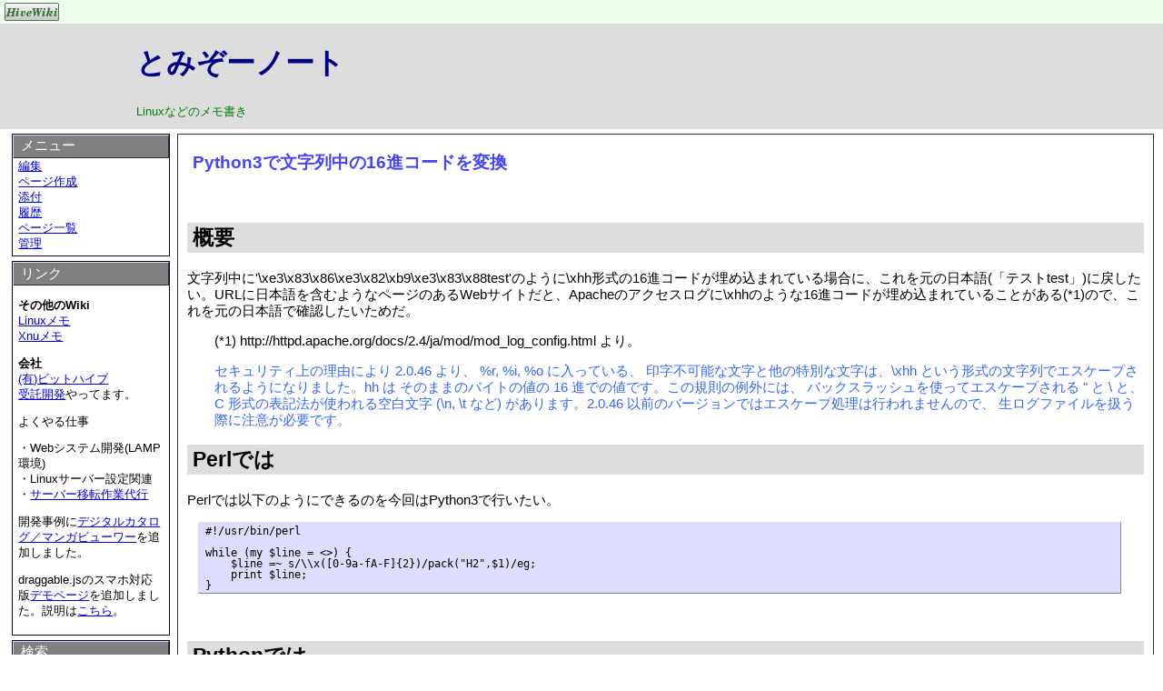

--- FILE ---
content_type: text/html; charset=UTF-8
request_url: https://wiki.bit-hive.com/tomizoo/pg/Python3%E3%81%A7%E6%96%87%E5%AD%97%E5%88%97%E4%B8%AD%E3%81%AE16%E9%80%B2%E3%82%B3%E3%83%BC%E3%83%89%E3%82%92%E5%A4%89%E6%8F%9B
body_size: 13730
content:
<!DOCTYPE html>
<html lang="ja">
  <head>
    <meta charset="utf-8">
    <meta name="viewport" content="width=device-width,initial-scale=1">
    <link rel="stylesheet" href="/wiki/usercss/default2.css?v=2018120502" type="text/css">
    <link rel="stylesheet" href="/wiki/css/viewcommon.css?v=2018122401" type="text/css">
    <link rel="alternate" type="application/rss+xml" title="RSS" href="/tomizoo/rss.xml">
    <title>Python3で文字列中の16進コードを変換 - とみぞーノート</title>
<link rel="canonical" href="https://wiki.bit-hive.com/tomizoo/pg/Python3%E3%81%A7%E6%96%87%E5%AD%97%E5%88%97%E4%B8%AD%E3%81%AE16%E9%80%B2%E3%82%B3%E3%83%BC%E3%83%89%E3%82%92%E5%A4%89%E6%8F%9B" />
<script type="text/javascript" src="/wiki/js/promise-7.0.4.min.js"></script>
<script type="text/javascript" src="/wiki/js/axios.min.js"></script>
<script type="text/javascript" src="/wiki/js/comment.js?v=2018120400"></script>
<script type="text/javascript">
var PageId = 2259;
</script>
<script async src="https://pagead2.googlesyndication.com/pagead/js/adsbygoogle.js?client=ca-pub-5333983848824886"
     crossorigin="anonymous"></script>
<!-- Global site tag (gtag.js) - Google Analytics -->
<script async src="https://www.googletagmanager.com/gtag/js?id=G-JJ41GLPNC0"></script>
<script>
  window.dataLayer = window.dataLayer || [];
  function gtag(){dataLayer.push(arguments);}
  gtag('js', new Date());

  gtag('config', 'G-JJ41GLPNC0');
</script>
  </head>
  <body>
    <div class="rootbox">
      <div class="infoheader">
	<a href="/"><img src="/wiki/images/minilogo.gif" align="absmiddle" style="border-style:none;"></a>
      </div>
      <header class="header">
	<div class="title"><h1><a id="titlelink" href="/tomizoo/">とみぞーノート</a></h1></div>
	<div class="description">Linuxなどのメモ書き</div>
      </header>

      <div class="body">
	<div class="flex-container">
	  <main class="center" id="docbody">
  <article>
    <h1 class="pagename">Python3で文字列中の16進コードを変換</h1>
    <br>
    <div class="contents">
            <h2 class="h2_el">概要</h2>
<p>文字列中に'\xe3\x83\x86\xe3\x82\xb9\xe3\x83\x88test'のように\xhh形式の16進コードが埋め込まれている場合に、これを元の日本語(「テストtest」)に戻したい。URLに日本語を含むようなページのあるWebサイトだと、Apacheのアクセスログに\xhhのような16進コードが埋め込まれていることがある(*1)ので、これを元の日本語で確認したいためだ。</p>
<p style="padding-left: 30px;">(*1) http://httpd.apache.org/docs/2.4/ja/mod/mod_log_config.html より。</p>
<p style="padding-left: 30px;"><span style="color: #3366ff;">セキュリティ上の理由により 2.0.46 より、 %r, %i, %o に入っている、 印字不可能な文字と他の特別な文字は、\xhh という形式の文字列でエスケープされるようになりました。hh は そのままのバイトの値の 16 進での値です。この規則の例外には、 バックスラッシュを使ってエスケープされる " と \ と、 C 形式の表記法が使われる空白文字 (\n, \t など) があります。2.0.46 以前のバージョンではエスケープ処理は行われませんので、 生ログファイルを扱う際に注意が必要です。</span></p>
<h2 class="h2_el">Perlでは</h2>
<p>Perlでは以下のようにできるのを今回はPython3で行いたい。</p>
<pre class="pre_el">#!/usr/bin/perl

while (my $line = &lt;&gt;) {
    $line =~ s/\\x([0-9a-fA-F]{2})/pack("H2",$1)/eg;
    print $line;
}</pre>
<p> </p>
<h2 class="h2_el">Pythonでは</h2>
<p>Python3では以下のように処理できた(\xhhで16進化されている箇所はUTF-8でエンコーディングされているとする)。</p>
<pre class="pre_el">#!/usr/bin/python3

import sys
import re

for line in sys.stdin:
    line = re.sub(rb'\\x([0-9a-fA-F]{2})', lambda m:  bytes([int(m.group(1), 16)]), line.encode('utf-8')).decode('utf-8')
    print(line, end = '')</pre>
<p>基本的にPerlの処理と同じだが、置換処理の前後でstring &lt;-&gt; bytesの変換を行っている点に注意が必要。最初、stringのまま処理しようとしてハマった。</p>
<p style="text-align: center;"><span style="text-decoration: underline;">ログの例</span></p>
<pre class="pre_el">127.0.0.1 - - [04/May/2018:13:58:40 +0900] "GET /\xe3\x83\x86\xe3\x82\xb9\xe3\x83\x88test HTTP/1.1" 301 264 "-" "curl/7.55.1"</pre>
<p> </p>
<p style="text-align: center;"><span style="text-decoration: underline;">実行例</span></p>
<pre class="pre_el"># python3 conv.py &lt; access_log
127.0.0.1 - - [04/May/2018:13:58:40 +0900] "GET /テストtest HTTP/1.1" 301 264 "-" "curl/7.55.1"</pre>
<p> </p>
<p>まあ、Perlでやってもよかったのだが。</p>
<p> </p>
    </div>
  </article>
  <hr>
  <div class="lastupdate">
    最終更新 2018/05/04 17:58:11 - kztomita<br />
    (2018/05/04 17:58:11 作成)
  </div>
  <div class="commentlinks">
    <a href="/tomizoo/comment/Python3%E3%81%A7%E6%96%87%E5%AD%97%E5%88%97%E4%B8%AD%E3%81%AE16%E9%80%B2%E3%82%B3%E3%83%BC%E3%83%89%E3%82%92%E5%A4%89%E6%8F%9B">このページのコメント一覧</a> | <span class="commentlinktext" id="IDcommentswitch" onclick="switchCommentWindow();">最近のコメントを表示</span>
     | <span class="commentlinktext" onclick="createCommentForm()">コメントを書く</span>
      </div>

  <div id="comment_formcontainer"></div>
  <div class="comment_container" id="IDcommentcontainer" style="display:none;" data-loaded="0">
        <p>コメントを読み込み中...</p>
  </div>

  <div class="uploadfile">
      </div>
  <br><br>
	  </main>

	  <div class="leftside">
	    <div class="plugin">
  <div class="pluginbar">メニュー</div>
  <div class="pluginbody"><a href="/wiki/edit/tomizoo/pg/Python3%E3%81%A7%E6%96%87%E5%AD%97%E5%88%97%E4%B8%AD%E3%81%AE16%E9%80%B2%E3%82%B3%E3%83%BC%E3%83%89%E3%82%92%E5%A4%89%E6%8F%9B" rel="nofollow">編集</a><br />
<a href="/wiki/new/tomizoo?mode=rich" rel="nofollow">ページ作成</a><br />
<a href="/wiki/upload/tomizoo/pg/Python3%E3%81%A7%E6%96%87%E5%AD%97%E5%88%97%E4%B8%AD%E3%81%AE16%E9%80%B2%E3%82%B3%E3%83%BC%E3%83%89%E3%82%92%E5%A4%89%E6%8F%9B" rel="nofollow">添付</a><br />
<a href="/tomizoo/pghist/Python3%E3%81%A7%E6%96%87%E5%AD%97%E5%88%97%E4%B8%AD%E3%81%AE16%E9%80%B2%E3%82%B3%E3%83%BC%E3%83%89%E3%82%92%E5%A4%89%E6%8F%9B">履歴</a><br />
<a href="/tomizoo/pglist/">ページ一覧</a><br />
<a href="/wiki/manage/?wiki=tomizoo" rel="nofollow">管理</a>
</div>
</div>

<div class="plugin">
  <div class="pluginbar">リンク</div>
  <div class="pluginbody"><p><strong>その他のWiki</strong><br><a class="a_el" href="/linuxkernelmemo/">Linuxメモ</a><br><a class="a_el" href="/xnumemo/">Xnuメモ</a></p>
<p><strong>会社</strong><br><a class="a_el" href="https://www.bit-hive.com/">(有)ビットハイブ</a><br><a class="a_el" href="https://www.bit-hive.com/business/">受託開発</a>やってます。</p>
<p>よくやる仕事</p>
<p>・Webシステム開発(LAMP環境)<br>・Linuxサーバー設定関連<br>・<a class="a_el" href="https://www.bit-hive.com/business/details/server_migration/">サーバー移転作業代行</a></p>
<p>開発事例に<a class="a_el" href="https://www.bit-hive.com/works/catalog2/">デジタルカタログ／マンガビューワー</a>を追加しました。</p>
<p>draggable.jsのスマホ対応版<a class="a_el" href="http://tools.bit-hive.com/demo_draggable_sp/">デモページ</a>を追加しました。説明は<a class="a_el" href="https://www.bit-hive.com/articles/20190131">こちら</a>。</p></div>
</div>

<div class="plugin">
  <div class="pluginbar">検索</div>
  <div class="pluginbody"><form method="GET" action="/tomizoo/search/" enctype="multipart/form-data">
  <input type="text" name="q" value="" style="width:90%;margin:5px 0px" />
  <br />
  <input value="検索" name="search" type="submit" />
</form>
</div>
</div>

<div class="plugin">
  <div class="pluginbar">最近更新したページ</div>
  <div class="pluginbody"><div class="latestpage_date">2024/4/21</div>
<div class="latestpage_pagename">・<a href="/tomizoo/pg/%E5%8B%95%E7%94%BB%E5%90%8C%E6%99%82%E5%86%8D%E7%94%9FMac%E3%82%A2%E3%83%97%E3%83%AA">動画同時再生Macアプリ</a></div>
<div class="latestpage_date">2020/7/1</div>
<div class="latestpage_pagename">・<a href="/tomizoo/pg/ssh%20RSA%E5%85%AC%E9%96%8B%E9%8D%B5%E8%AA%8D%E8%A8%BC">ssh RSA公開鍵認証</a></div>
<div class="latestpage_date">2019/4/19</div>
<div class="latestpage_pagename">・<a href="/tomizoo/pg/CentOS7%E3%81%AE%E3%83%87%E3%82%B9%E3%82%AF%E3%83%88%E3%83%83%E3%83%97%E4%B8%8A%E3%81%AE%E3%82%A2%E3%82%A4%E3%82%B3%E3%83%B3%E3%82%B5%E3%82%A4%E3%82%BA">CentOS7のデスクトップ上のアイコンサイズ</a></div>
<div class="latestpage_pagename">・<a href="/tomizoo/pg/FrontPage">FrontPage</a></div>
<div class="latestpage_date">2019/3/26</div>
<div class="latestpage_pagename">・<a href="/tomizoo/pg/systemd%20%26%20systemctl">systemd &amp; systemctl</a></div>
<div class="latestpage_date">2019/2/8</div>
<div class="latestpage_pagename">・<a href="/tomizoo/pg/Vue.js%20props%E3%81%A8data%E3%81%AE%E9%81%95%E3%81%84">Vue.js propsとdataの違い</a></div>
<div class="latestpage_date">2019/2/3</div>
<div class="latestpage_pagename">・<a href="/tomizoo/pg/Perl%20%E7%A5%9D%E6%97%A5%E5%90%8D%E3%81%AE%E5%8F%96%E5%BE%97">Perl 祝日名の取得</a></div>
<div class="latestpage_date">2018/12/11</div>
<div class="latestpage_pagename">・<a href="/tomizoo/pg/Magento2%20%E3%82%A8%E3%82%AF%E3%82%B9%E3%83%86%E3%83%B3%E3%82%B7%E3%83%A7%E3%83%B3%E3%81%AE%E4%BD%9C%E6%88%90%20%E3%81%9D%E3%81%AE7">Magento2 エクステンションの作成 その7</a></div>
<div class="latestpage_pagename">・<a href="/tomizoo/pg/Magento2%20%E3%82%A8%E3%82%AF%E3%82%B9%E3%83%86%E3%83%B3%E3%82%B7%E3%83%A7%E3%83%B3%E3%81%AE%E4%BD%9C%E6%88%90%20%E3%81%9D%E3%81%AE6">Magento2 エクステンションの作成 その6</a></div>
<div class="latestpage_pagename">・<a href="/tomizoo/pg/Magento2%20%E3%82%A8%E3%82%AF%E3%82%B9%E3%83%86%E3%83%B3%E3%82%B7%E3%83%A7%E3%83%B3%E3%81%AE%E4%BD%9C%E6%88%90%20%E3%81%9D%E3%81%AE5">Magento2 エクステンションの作成 その5</a></div>
</div>
</div>

<div class="plugin">
  <div class="pluginbar">Adsense</div>
  <div class="pluginbody"><div style="text-align:center;">
<script async src="//pagead2.googlesyndication.com/pagead/js/adsbygoogle.js"></script>
<!-- サイドバー表示用 -->
<ins class="adsbygoogle"
     style="display:inline-block;width:120px;height:240px"
     data-ad-client="ca-pub-5333983848824886"
     data-ad-slot="5239771044"></ins>
<script>
(adsbygoogle = window.adsbygoogle || []).push({});
</script>
</div></div>
</div>

<div class="plugin">
  <div class="pluginbar">最近のコメント</div>
  <div class="pluginbody">・<a href="/tomizoo/pg/%E5%90%B9%E3%81%8D%E5%87%BA%E3%81%97%E5%90%88%E6%88%90Web%E3%82%A2%E3%83%97%E3%83%AA">吹き出し合成Webアプリ</a> - ひろち<br />
・<a href="/tomizoo/pg/%E5%90%B9%E3%81%8D%E5%87%BA%E3%81%97%E5%90%88%E6%88%90Web%E3%82%A2%E3%83%97%E3%83%AA">吹き出し合成Webアプリ</a> - kztomita<br />
・<a href="/tomizoo/pg/%E5%90%B9%E3%81%8D%E5%87%BA%E3%81%97%E5%90%88%E6%88%90Web%E3%82%A2%E3%83%97%E3%83%AA">吹き出し合成Webアプリ</a> - Tabby<br />
・<a href="/tomizoo/pg/%E5%8B%95%E7%94%BB%E5%90%8C%E6%99%82%E5%86%8D%E7%94%9FMac%E3%82%A2%E3%83%97%E3%83%AA">動画同時再生Macアプリ</a> - kztomita<br />
・<a href="/tomizoo/pg/%E5%8B%95%E7%94%BB%E5%90%8C%E6%99%82%E5%86%8D%E7%94%9FMac%E3%82%A2%E3%83%97%E3%83%AA">動画同時再生Macアプリ</a> - skon<br />
・<a href="/tomizoo/pg/%E5%8B%95%E7%94%BB%E5%90%8C%E6%99%82%E5%86%8D%E7%94%9FMac%E3%82%A2%E3%83%97%E3%83%AA">動画同時再生Macアプリ</a> - from茨城<br />
・<a href="/tomizoo/pg/%E5%8B%95%E7%94%BB%E5%90%8C%E6%99%82%E5%86%8D%E7%94%9FMac%E3%82%A2%E3%83%97%E3%83%AA">動画同時再生Macアプリ</a> - 名無し<br />
・<a href="/tomizoo/pg/Perl%20%E7%A5%9D%E6%97%A5%E5%90%8D%E3%81%AE%E5%8F%96%E5%BE%97">Perl 祝日名の取得</a> - Yamamoto<br />
・<a href="/tomizoo/pg/Perl%20%E7%A5%9D%E6%97%A5%E5%90%8D%E3%81%AE%E5%8F%96%E5%BE%97">Perl 祝日名の取得</a> - 田所<br />
・<a href="/tomizoo/pg/Perl%20%E7%A5%9D%E6%97%A5%E5%90%8D%E3%81%AE%E5%8F%96%E5%BE%97">Perl 祝日名の取得</a> - kztomita<br />
</div>
</div>


	  </div>
	</div>
      </div>

      <footer>
	<div class="menu">
	  [<a href="/wiki/edit/tomizoo/pg/Python3%E3%81%A7%E6%96%87%E5%AD%97%E5%88%97%E4%B8%AD%E3%81%AE16%E9%80%B2%E3%82%B3%E3%83%BC%E3%83%89%E3%82%92%E5%A4%89%E6%8F%9B" rel="nofollow">編集</a>]&nbsp;[<a href="/wiki/new/tomizoo?mode=rich" rel="nofollow">ページ作成</a>]&nbsp;[<a href="/wiki/upload/tomizoo/pg/Python3%E3%81%A7%E6%96%87%E5%AD%97%E5%88%97%E4%B8%AD%E3%81%AE16%E9%80%B2%E3%82%B3%E3%83%BC%E3%83%89%E3%82%92%E5%A4%89%E6%8F%9B" rel="nofollow">添付</a>]&nbsp;[<a href="/tomizoo/pghist/Python3%E3%81%A7%E6%96%87%E5%AD%97%E5%88%97%E4%B8%AD%E3%81%AE16%E9%80%B2%E3%82%B3%E3%83%BC%E3%83%89%E3%82%92%E5%A4%89%E6%8F%9B">履歴</a>]&nbsp;[<a href="/tomizoo/pglist/">ページ一覧</a>]&nbsp;[<a href="/wiki/manage/?wiki=tomizoo" rel="nofollow">管理</a>]
	</div>
	<div style="text-align: right;margin:25px 10px 5px 0px;">
	  <a href="/tomizoo/rss.xml"><img src="/wiki/images/rss2.gif" style="border-style:none;"></a>
	</div>
	<div style="text-align: right;margin:5px 10px 5px 0px;">
	  <a href="/"><img src="/wiki/images/minilogo.gif" style="border-style:none;"></a>
	</div>
      </footer>
    </div>
  </body>
</html>



--- FILE ---
content_type: text/html; charset=utf-8
request_url: https://www.google.com/recaptcha/api2/aframe
body_size: 267
content:
<!DOCTYPE HTML><html><head><meta http-equiv="content-type" content="text/html; charset=UTF-8"></head><body><script nonce="MFGwDyzHgAVt_D5ScGphnA">/** Anti-fraud and anti-abuse applications only. See google.com/recaptcha */ try{var clients={'sodar':'https://pagead2.googlesyndication.com/pagead/sodar?'};window.addEventListener("message",function(a){try{if(a.source===window.parent){var b=JSON.parse(a.data);var c=clients[b['id']];if(c){var d=document.createElement('img');d.src=c+b['params']+'&rc='+(localStorage.getItem("rc::a")?sessionStorage.getItem("rc::b"):"");window.document.body.appendChild(d);sessionStorage.setItem("rc::e",parseInt(sessionStorage.getItem("rc::e")||0)+1);localStorage.setItem("rc::h",'1768840912596');}}}catch(b){}});window.parent.postMessage("_grecaptcha_ready", "*");}catch(b){}</script></body></html>